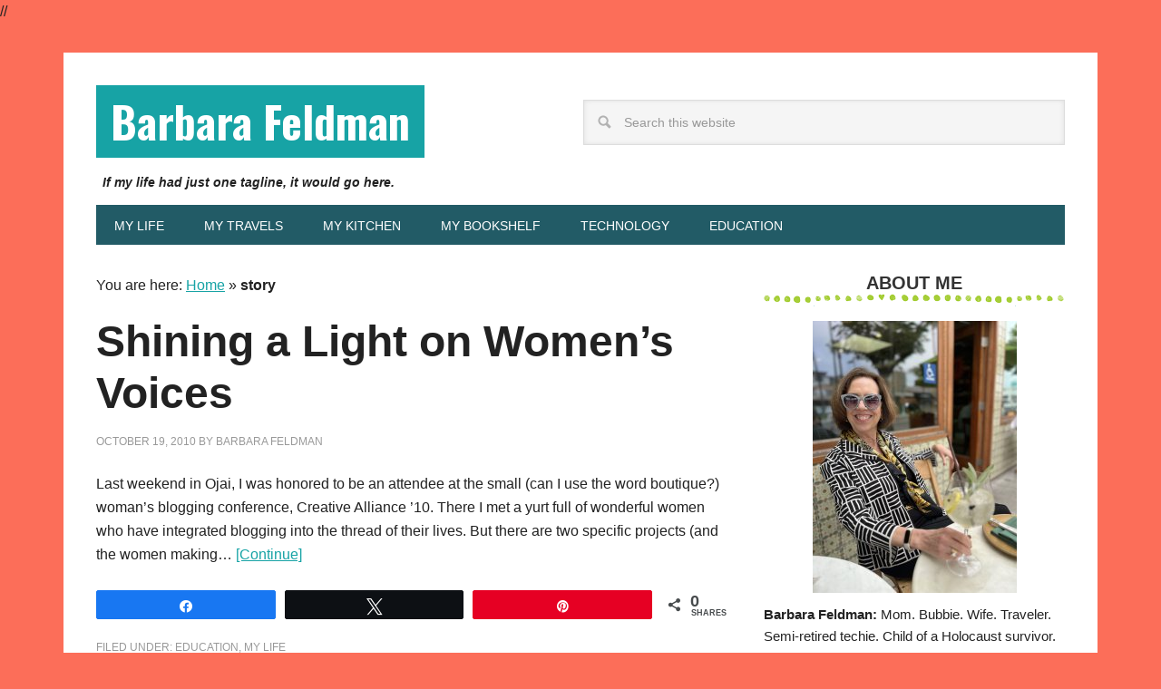

--- FILE ---
content_type: text/html; charset=UTF-8
request_url: https://www.barbarafeldman.com/tag/story/
body_size: 54536
content:
<!DOCTYPE html>
<html lang="en-US">
<head >
<meta charset="UTF-8" />
<meta name="viewport" content="width=device-width, initial-scale=1" />
<meta name='robots' content='noindex, follow' />

<!-- Social Warfare v4.5.6 https://warfareplugins.com - BEGINNING OF OUTPUT -->
<style>
	@font-face {
		font-family: "sw-icon-font";
		src:url("https://cdn.barbarafeldman.com/blog/wp-content/plugins/social-warfare/assets/fonts/sw-icon-font.eot?ver=4.5.6");
		src:url("https://cdn.barbarafeldman.com/blog/wp-content/plugins/social-warfare/assets/fonts/sw-icon-font.eot?ver=4.5.6#iefix") format("embedded-opentype"),
		url("https://cdn.barbarafeldman.com/blog/wp-content/plugins/social-warfare/assets/fonts/sw-icon-font.woff?ver=4.5.6") format("woff"),
		url("https://cdn.barbarafeldman.com/blog/wp-content/plugins/social-warfare/assets/fonts/sw-icon-font.ttf?ver=4.5.6") format("truetype"),
		url("https://cdn.barbarafeldman.com/blog/wp-content/plugins/social-warfare/assets/fonts/sw-icon-font.svg?ver=4.5.6#1445203416") format("svg");
		font-weight: normal;
		font-style: normal;
		font-display:block;
	}
</style>
<!-- Social Warfare v4.5.6 https://warfareplugins.com - END OF OUTPUT -->


	<!-- This site is optimized with the Yoast SEO plugin v26.6 - https://yoast.com/wordpress/plugins/seo/ -->
	<title>story Archives &#187; Barbara Feldman</title>
<link data-rocket-preload as="style" href="https://fonts.googleapis.com/css?family=Oswald%3A700&#038;display=swap" rel="preload">
<link href="https://fonts.googleapis.com/css?family=Oswald%3A700&#038;display=swap" media="print" onload="this.media=&#039;all&#039;" rel="stylesheet">
<noscript><link rel="stylesheet" href="https://fonts.googleapis.com/css?family=Oswald%3A700&#038;display=swap"></noscript>
<style id="rocket-critical-css">article,aside,header,main,nav,section{display:block}html{font-family:sans-serif;-ms-text-size-adjust:100%;-webkit-text-size-adjust:100%}body{margin:0}b,strong{font-weight:bold}img{border:0}input{font-family:inherit;font-size:100%;margin:0}input{line-height:normal}input[type="submit"]{-webkit-appearance:button}input[type="search"]{-webkit-appearance:textfield;-moz-box-sizing:content-box;-webkit-box-sizing:content-box;box-sizing:content-box}input[type="search"]::-webkit-search-cancel-button,input[type="search"]::-webkit-search-decoration{-webkit-appearance:none}input::-moz-focus-inner{border:0;padding:0}*,input[type="search"]{-webkit-box-sizing:border-box;-moz-box-sizing:border-box;box-sizing:border-box}.entry-content:before,.entry:before,.nav-primary:before,.site-container:before,.site-header:before,.site-inner:before,.widget:before,.wrap:before{content:" ";display:table}.entry-content:after,.entry:after,.nav-primary:after,.site-container:after,.site-header:after,.site-inner:after,.widget:after,.wrap:after{clear:both;content:" ";display:table}body{background-color:#fff;color:#222;font-family:'Helvetica Neue',Helvetica,Arial,sans-serif;font-size:16px;font-weight:300;line-height:1.625}a{color:#f96e5b}p{margin:0 0 16px;padding:0}ul{margin:0;padding:0}h2,h4{color:#333;font-weight:400;line-height:1.2;margin:0 0 16px;padding:0}h2{font-size:24px}h4{font-size:20px}iframe,img{max-width:100%}img{height:auto}input{background-color:#f5f5f5;border:1px solid #ddd;box-shadow:0 0 5px #ddd inset;color:#999;font-family:'Helvetica Neue',Helvetica,Arial,sans-serif;font-size:14px;padding:16px;width:100%}::-moz-placeholder{color:#999;opacity:1}::-webkit-input-placeholder{color:#999}input[type="submit"]{background-color:#225B66;border:none;box-shadow:none;color:#fff;padding:16px 24px;text-decoration:none;text-transform:uppercase;width:auto;margin-bottom:2em}input[type="search"]::-webkit-search-cancel-button,input[type="search"]::-webkit-search-results-button{display:none}.site-container{background-color:#fff;margin:32px auto;max-width:1140px;overflow:hidden;padding:36px}.site-inner{clear:both;padding-top:32px}.wrap{margin:0 auto;max-width:1140px}.content{float:right;width:700px}.content-sidebar .content{float:left}.sidebar-primary{float:right;width:332px}.search-form{overflow:hidden;width:100%}.search-form input[type="search"]{background:#f5f5f5 url(https://www.barbarafeldman.com/blog/wp-content/themes/metro-pro/images/search.png) no-repeat 15px 16px;background-size:15px 15px;padding:16px 16px 16px 44px}.search-form input[type="submit"]{border:0;clip:rect(0,0,0,0);height:1px;margin:-1px;padding:0;position:absolute;width:1px}.aligncenter{display:block;margin:0 auto 12px}.breadcrumb{margin-bottom:20px}.entry-title{font-size:48px;font-weight:700}.entry-title a{color:#333;text-decoration:none}.widget-title{background:url(/blog/wp-content/uploads/2014/09/green-dots2.png) bottom repeat-x;font-size:20px;font-weight:bold;line-height:1;margin-bottom:16px;padding-bottom:16px;text-align:center;text-transform:uppercase}.widget-title:before{margin-right:10px}.widget-title:after{margin-left:10px}.site-header{background-color:#fff;padding:0;overflow:hidden}.title-area{float:left;padding:0;width:400px}.site-title{font-family:'Oswald',non-serif;font-size:48px;line-height:1;margin:0 0 16px;text-transform:none}.site-title a{background-color:#f96e5b;color:#fff;display:inline-block;padding:16px;text-decoration:none}.site-description{display:block;height:2em;margin:0 0 .5em .5em;font-weight:bold;font-size:90%;font-style:oblique}.site-header .widget-area{float:right;width:664px}.site-header .search-form{float:right;margin-top:16px;width:80%}.genesis-nav-menu{clear:both;color:#225B66;font-size:14px;line-height:1;margin:0;padding:0;width:100%}.genesis-nav-menu .menu-item{border:none;display:inline-block;margin:0;padding:0;text-align:left}.genesis-nav-menu a{color:#225B66;display:block;padding:16px 20px 14px;position:relative;text-decoration:none}.nav-primary{background-color:#225B66}.nav-primary a{text-transform:uppercase}.entry{background:url(/blog/wp-content/uploads/2014/09/green-dots2.png) bottom repeat-x;margin-bottom:48px;padding-bottom:32px}.entry-content a{color:#f96e5b}.entry-content p{margin-bottom:26px}.entry-meta{color:#999;font-size:12px;text-transform:uppercase}.entry-meta a{color:#999;text-decoration:none}.entry-header .entry-meta{margin-bottom:24px}.widget{margin-bottom:32px;word-wrap:break-word}.widget p:last-child{margin-bottom:0}.sidebar{display:inline;font-size:15px}.sidebar p:last-child{margin:0}.metro-pro-red a{color:#17A3A5}.metro-pro-red .entry-title a{color:#222}.metro-pro-red .entry-meta a{color:#999}.metro-pro-red .genesis-nav-menu a,.metro-pro-red .site-title a{color:#fff}.metro-pro-red h2 a,.metro-pro-red h2 a:visited{color:#333}.metro-pro-red .site-title a{background-color:#17a3a5}@media only screen and (-webkit-min-device-pixel-ratio:1.5),only screen and (-moz-min-device-pixel-ratio:1.5),only screen and (-o-min-device-pixel-ratio:3/2),only screen and (min-device-pixel-ratio:1.5){.search-form input[type="search"]{background-image:url(https://www.barbarafeldman.com/blog/wp-content/themes/metro-pro/images/search@2x.png)}}.swp_pop_thumb{-webkit-border-radius:3px;border-radius:3px;float:left;height:100px;margin:5px 25px 5px 0;width:100px}.swp_popular_post{clear:both}.swp_clearfix:after{clear:both;content:" ";display:block;height:0;visibility:hidden}.swp_popular_post a.swp_popularity{border:none;display:block;line-height:1.5;margin:20px 0}.swp_widget_box{-webkit-border-radius:3px;border-radius:3px}</style>
	<meta property="og:locale" content="en_US" />
	<meta property="og:type" content="article" />
	<meta property="og:title" content="story Archives &#187; Barbara Feldman" />
	<meta property="og:url" content="https://www.barbarafeldman.com/tag/story/" />
	<meta property="og:site_name" content="Barbara Feldman" />
	<meta name="twitter:card" content="summary_large_image" />
	<meta name="twitter:site" content="@barbarafeldman" />
	<script type="application/ld+json" class="yoast-schema-graph">{"@context":"https://schema.org","@graph":[{"@type":"CollectionPage","@id":"https://www.barbarafeldman.com/tag/story/","url":"https://www.barbarafeldman.com/tag/story/","name":"story Archives &#187; Barbara Feldman","isPartOf":{"@id":"https://www.barbarafeldman.com/#website"},"breadcrumb":{"@id":"https://www.barbarafeldman.com/tag/story/#breadcrumb"},"inLanguage":"en-US"},{"@type":"BreadcrumbList","@id":"https://www.barbarafeldman.com/tag/story/#breadcrumb","itemListElement":[{"@type":"ListItem","position":1,"name":"Home","item":"https://www.barbarafeldman.com/"},{"@type":"ListItem","position":2,"name":"story"}]},{"@type":"WebSite","@id":"https://www.barbarafeldman.com/#website","url":"https://www.barbarafeldman.com/","name":"Barbara Feldman","description":"If my life had just one tagline, it would go here.","publisher":{"@id":"https://www.barbarafeldman.com/#/schema/person/bb0516a92923d1f3a2c994e5311dd871"},"potentialAction":[{"@type":"SearchAction","target":{"@type":"EntryPoint","urlTemplate":"https://www.barbarafeldman.com/?s={search_term_string}"},"query-input":{"@type":"PropertyValueSpecification","valueRequired":true,"valueName":"search_term_string"}}],"inLanguage":"en-US"},{"@type":["Person","Organization"],"@id":"https://www.barbarafeldman.com/#/schema/person/bb0516a92923d1f3a2c994e5311dd871","name":"Barbara Feldman","image":{"@type":"ImageObject","inLanguage":"en-US","@id":"https://www.barbarafeldman.com/#/schema/person/image/","url":"https://www.barbarafeldman.com/blog/wp-content/uploads/2018/07/barbara-in-the-valle.jpg","contentUrl":"https://www.barbarafeldman.com/blog/wp-content/uploads/2018/07/barbara-in-the-valle.jpg","width":1770,"height":996,"caption":"Barbara Feldman"},"logo":{"@id":"https://www.barbarafeldman.com/#/schema/person/image/"},"description":"Barbara Feldman is a syndicated newspaper columnist, online publisher, mommy blogger, mother and wife. She has been making a living online since 1996, and publishes more than 55 sites for families and classrooms. Learn more here.","sameAs":["http://www.surfnetkids.com"]}]}</script>
	<!-- / Yoast SEO plugin. -->


<link rel='dns-prefetch' href='//fonts.googleapis.com' />
<link rel='dns-prefetch' href='//use.fontawesome.com' />
<link rel='dns-prefetch' href='//cdn.barbarafeldman.com' />
<link href='https://fonts.gstatic.com' crossorigin rel='preconnect' />
<link href='https://cdn.barbarafeldman.com' rel='preconnect' />
<link rel="alternate" type="application/rss+xml" title="Barbara Feldman &raquo; Feed" href="https://www.barbarafeldman.com/feed/" />
<link rel="alternate" type="application/rss+xml" title="Barbara Feldman &raquo; Comments Feed" href="https://www.barbarafeldman.com/comments/feed/" />
<link rel="alternate" type="application/rss+xml" title="Barbara Feldman &raquo; story Tag Feed" href="https://www.barbarafeldman.com/tag/story/feed/" />
<style id='wp-img-auto-sizes-contain-inline-css' type='text/css'>
img:is([sizes=auto i],[sizes^="auto," i]){contain-intrinsic-size:3000px 1500px}
/*# sourceURL=wp-img-auto-sizes-contain-inline-css */
</style>
<link data-minify="1" rel='preload'  href='https://cdn.barbarafeldman.com/blog/wp-content/cache/min/1/blog/wp-content/plugins/social-warfare/assets/js/post-editor/dist/blocks.style.build.css?ver=1726676004' data-rocket-async="style" as="style" onload="this.onload=null;this.rel='stylesheet'" onerror="this.removeAttribute('data-rocket-async')"  type='text/css' media='all' />
<link data-minify="1" rel='preload'  href='https://cdn.barbarafeldman.com/blog/wp-content/cache/min/1/blog/wp-content/themes/metro-pro/style.css?ver=1726676004' data-rocket-async="style" as="style" onload="this.onload=null;this.rel='stylesheet'" onerror="this.removeAttribute('data-rocket-async')"  type='text/css' media='all' />
<style id='wp-emoji-styles-inline-css' type='text/css'>

	img.wp-smiley, img.emoji {
		display: inline !important;
		border: none !important;
		box-shadow: none !important;
		height: 1em !important;
		width: 1em !important;
		margin: 0 0.07em !important;
		vertical-align: -0.1em !important;
		background: none !important;
		padding: 0 !important;
	}
/*# sourceURL=wp-emoji-styles-inline-css */
</style>
<style id='classic-theme-styles-inline-css' type='text/css'>
/*! This file is auto-generated */
.wp-block-button__link{color:#fff;background-color:#32373c;border-radius:9999px;box-shadow:none;text-decoration:none;padding:calc(.667em + 2px) calc(1.333em + 2px);font-size:1.125em}.wp-block-file__button{background:#32373c;color:#fff;text-decoration:none}
/*# sourceURL=/wp-includes/css/classic-themes.min.css */
</style>
<style id='font-awesome-svg-styles-default-inline-css' type='text/css'>
.svg-inline--fa {
  display: inline-block;
  height: 1em;
  overflow: visible;
  vertical-align: -.125em;
}
/*# sourceURL=font-awesome-svg-styles-default-inline-css */
</style>
<link data-minify="1" rel='preload'  href='https://cdn.barbarafeldman.com/blog/wp-content/cache/min/1/blog/wp-content/uploads/font-awesome/v6.5.1/css/svg-with-js.css?ver=1743530639' data-rocket-async="style" as="style" onload="this.onload=null;this.rel='stylesheet'" onerror="this.removeAttribute('data-rocket-async')"  type='text/css' media='all' />
<style id='font-awesome-svg-styles-inline-css' type='text/css'>
   .wp-block-font-awesome-icon svg::before,
   .wp-rich-text-font-awesome-icon svg::before {content: unset;}
/*# sourceURL=font-awesome-svg-styles-inline-css */
</style>
<link rel='preload'  href='https://cdn.barbarafeldman.com/blog/wp-content/plugins/social-warfare/assets/css/style.min.css?ver=4.5.6' data-rocket-async="style" as="style" onload="this.onload=null;this.rel='stylesheet'" onerror="this.removeAttribute('data-rocket-async')"  type='text/css' media='all' />

<link data-minify="1" rel='preload'  href='https://cdn.barbarafeldman.com/blog/wp-content/cache/min/1/blog/wp-includes/css/dashicons.min.css?ver=1726676004' data-rocket-async="style" as="style" onload="this.onload=null;this.rel='stylesheet'" onerror="this.removeAttribute('data-rocket-async')"  type='text/css' media='all' />
<link data-minify="1" rel='preload'  href='https://cdn.barbarafeldman.com/blog/wp-content/cache/min/1/releases/v6.5.1/css/all.css?ver=1726676004' data-rocket-async="style" as="style" onload="this.onload=null;this.rel='stylesheet'" onerror="this.removeAttribute('data-rocket-async')"  type='text/css' media='all' crossorigin="anonymous" />
<link data-minify="1" rel='preload'  href='https://cdn.barbarafeldman.com/blog/wp-content/cache/min/1/releases/v6.5.1/css/v4-shims.css?ver=1726676004' data-rocket-async="style" as="style" onload="this.onload=null;this.rel='stylesheet'" onerror="this.removeAttribute('data-rocket-async')"  type='text/css' media='all' crossorigin="anonymous" />
<script type="text/javascript" src="https://cdn.barbarafeldman.com/blog/wp-includes/js/jquery/jquery.min.js?ver=3.7.1" id="jquery-core-js"></script>

<link rel="https://api.w.org/" href="https://www.barbarafeldman.com/wp-json/" /><link rel="alternate" title="JSON" type="application/json" href="https://www.barbarafeldman.com/wp-json/wp/v2/tags/208" /><link rel="EditURI" type="application/rsd+xml" title="RSD" href="https://www.barbarafeldman.com/blog/xmlrpc.php?rsd" />
<meta name="generator" content="WordPress 6.9" />
//<!-- Global site tag (gtag.js) - Google Analytics -->
<script async src="https://www.googletagmanager.com/gtag/js?id=UA-238957-21"></script>
<script>
  window.dataLayer = window.dataLayer || [];
  function gtag(){dataLayer.push(arguments);}
  gtag('js', new Date());
  gtag('config', 'UA-238957-21');
</script>

<script async src="http://pagead2.googlesyndication.com/pagead/js/adsbygoogle.js"></script>
<script>
(adsbygoogle = window.adsbygoogle || []).push({
google_ad_client: "ca-pub-5706659305748000",enable_page_level_ads: true , tag_partner: "genesis"});
</script>
<script src="https://kit.fontawesome.com/4a197bfd5d.js" crossorigin="anonymous" data-rocket-defer defer></script><style>body { background-color: #fc6e59; }</style>
<link rel="icon" href="https://cdn.barbarafeldman.com/blog/wp-content/uploads/2024/03/cropped-barbara-feldman-scaled-1-32x32.jpeg" sizes="32x32" />
<link rel="icon" href="https://cdn.barbarafeldman.com/blog/wp-content/uploads/2024/03/cropped-barbara-feldman-scaled-1-192x192.jpeg" sizes="192x192" />
<link rel="apple-touch-icon" href="https://cdn.barbarafeldman.com/blog/wp-content/uploads/2024/03/cropped-barbara-feldman-scaled-1-180x180.jpeg" />
<meta name="msapplication-TileImage" content="https://cdn.barbarafeldman.com/blog/wp-content/uploads/2024/03/cropped-barbara-feldman-scaled-1-270x270.jpeg" />
		<style type="text/css" id="wp-custom-css">
			.swp_social_panel a { color: #fff !important; }
.connectbarbaraicons a {font-size:4em};
		</style>
		<noscript><style id="rocket-lazyload-nojs-css">.rll-youtube-player, [data-lazy-src]{display:none !important;}</style></noscript><script>
/*! loadCSS rel=preload polyfill. [c]2017 Filament Group, Inc. MIT License */
(function(w){"use strict";if(!w.loadCSS){w.loadCSS=function(){}}
var rp=loadCSS.relpreload={};rp.support=(function(){var ret;try{ret=w.document.createElement("link").relList.supports("preload")}catch(e){ret=!1}
return function(){return ret}})();rp.bindMediaToggle=function(link){var finalMedia=link.media||"all";function enableStylesheet(){link.media=finalMedia}
if(link.addEventListener){link.addEventListener("load",enableStylesheet)}else if(link.attachEvent){link.attachEvent("onload",enableStylesheet)}
setTimeout(function(){link.rel="stylesheet";link.media="only x"});setTimeout(enableStylesheet,3000)};rp.poly=function(){if(rp.support()){return}
var links=w.document.getElementsByTagName("link");for(var i=0;i<links.length;i++){var link=links[i];if(link.rel==="preload"&&link.getAttribute("as")==="style"&&!link.getAttribute("data-loadcss")){link.setAttribute("data-loadcss",!0);rp.bindMediaToggle(link)}}};if(!rp.support()){rp.poly();var run=w.setInterval(rp.poly,500);if(w.addEventListener){w.addEventListener("load",function(){rp.poly();w.clearInterval(run)})}else if(w.attachEvent){w.attachEvent("onload",function(){rp.poly();w.clearInterval(run)})}}
if(typeof exports!=="undefined"){exports.loadCSS=loadCSS}
else{w.loadCSS=loadCSS}}(typeof global!=="undefined"?global:this))
</script><style id='global-styles-inline-css' type='text/css'>
:root{--wp--preset--aspect-ratio--square: 1;--wp--preset--aspect-ratio--4-3: 4/3;--wp--preset--aspect-ratio--3-4: 3/4;--wp--preset--aspect-ratio--3-2: 3/2;--wp--preset--aspect-ratio--2-3: 2/3;--wp--preset--aspect-ratio--16-9: 16/9;--wp--preset--aspect-ratio--9-16: 9/16;--wp--preset--color--black: #000000;--wp--preset--color--cyan-bluish-gray: #abb8c3;--wp--preset--color--white: #ffffff;--wp--preset--color--pale-pink: #f78da7;--wp--preset--color--vivid-red: #cf2e2e;--wp--preset--color--luminous-vivid-orange: #ff6900;--wp--preset--color--luminous-vivid-amber: #fcb900;--wp--preset--color--light-green-cyan: #7bdcb5;--wp--preset--color--vivid-green-cyan: #00d084;--wp--preset--color--pale-cyan-blue: #8ed1fc;--wp--preset--color--vivid-cyan-blue: #0693e3;--wp--preset--color--vivid-purple: #9b51e0;--wp--preset--gradient--vivid-cyan-blue-to-vivid-purple: linear-gradient(135deg,rgb(6,147,227) 0%,rgb(155,81,224) 100%);--wp--preset--gradient--light-green-cyan-to-vivid-green-cyan: linear-gradient(135deg,rgb(122,220,180) 0%,rgb(0,208,130) 100%);--wp--preset--gradient--luminous-vivid-amber-to-luminous-vivid-orange: linear-gradient(135deg,rgb(252,185,0) 0%,rgb(255,105,0) 100%);--wp--preset--gradient--luminous-vivid-orange-to-vivid-red: linear-gradient(135deg,rgb(255,105,0) 0%,rgb(207,46,46) 100%);--wp--preset--gradient--very-light-gray-to-cyan-bluish-gray: linear-gradient(135deg,rgb(238,238,238) 0%,rgb(169,184,195) 100%);--wp--preset--gradient--cool-to-warm-spectrum: linear-gradient(135deg,rgb(74,234,220) 0%,rgb(151,120,209) 20%,rgb(207,42,186) 40%,rgb(238,44,130) 60%,rgb(251,105,98) 80%,rgb(254,248,76) 100%);--wp--preset--gradient--blush-light-purple: linear-gradient(135deg,rgb(255,206,236) 0%,rgb(152,150,240) 100%);--wp--preset--gradient--blush-bordeaux: linear-gradient(135deg,rgb(254,205,165) 0%,rgb(254,45,45) 50%,rgb(107,0,62) 100%);--wp--preset--gradient--luminous-dusk: linear-gradient(135deg,rgb(255,203,112) 0%,rgb(199,81,192) 50%,rgb(65,88,208) 100%);--wp--preset--gradient--pale-ocean: linear-gradient(135deg,rgb(255,245,203) 0%,rgb(182,227,212) 50%,rgb(51,167,181) 100%);--wp--preset--gradient--electric-grass: linear-gradient(135deg,rgb(202,248,128) 0%,rgb(113,206,126) 100%);--wp--preset--gradient--midnight: linear-gradient(135deg,rgb(2,3,129) 0%,rgb(40,116,252) 100%);--wp--preset--font-size--small: 13px;--wp--preset--font-size--medium: 20px;--wp--preset--font-size--large: 36px;--wp--preset--font-size--x-large: 42px;--wp--preset--spacing--20: 0.44rem;--wp--preset--spacing--30: 0.67rem;--wp--preset--spacing--40: 1rem;--wp--preset--spacing--50: 1.5rem;--wp--preset--spacing--60: 2.25rem;--wp--preset--spacing--70: 3.38rem;--wp--preset--spacing--80: 5.06rem;--wp--preset--shadow--natural: 6px 6px 9px rgba(0, 0, 0, 0.2);--wp--preset--shadow--deep: 12px 12px 50px rgba(0, 0, 0, 0.4);--wp--preset--shadow--sharp: 6px 6px 0px rgba(0, 0, 0, 0.2);--wp--preset--shadow--outlined: 6px 6px 0px -3px rgb(255, 255, 255), 6px 6px rgb(0, 0, 0);--wp--preset--shadow--crisp: 6px 6px 0px rgb(0, 0, 0);}:where(.is-layout-flex){gap: 0.5em;}:where(.is-layout-grid){gap: 0.5em;}body .is-layout-flex{display: flex;}.is-layout-flex{flex-wrap: wrap;align-items: center;}.is-layout-flex > :is(*, div){margin: 0;}body .is-layout-grid{display: grid;}.is-layout-grid > :is(*, div){margin: 0;}:where(.wp-block-columns.is-layout-flex){gap: 2em;}:where(.wp-block-columns.is-layout-grid){gap: 2em;}:where(.wp-block-post-template.is-layout-flex){gap: 1.25em;}:where(.wp-block-post-template.is-layout-grid){gap: 1.25em;}.has-black-color{color: var(--wp--preset--color--black) !important;}.has-cyan-bluish-gray-color{color: var(--wp--preset--color--cyan-bluish-gray) !important;}.has-white-color{color: var(--wp--preset--color--white) !important;}.has-pale-pink-color{color: var(--wp--preset--color--pale-pink) !important;}.has-vivid-red-color{color: var(--wp--preset--color--vivid-red) !important;}.has-luminous-vivid-orange-color{color: var(--wp--preset--color--luminous-vivid-orange) !important;}.has-luminous-vivid-amber-color{color: var(--wp--preset--color--luminous-vivid-amber) !important;}.has-light-green-cyan-color{color: var(--wp--preset--color--light-green-cyan) !important;}.has-vivid-green-cyan-color{color: var(--wp--preset--color--vivid-green-cyan) !important;}.has-pale-cyan-blue-color{color: var(--wp--preset--color--pale-cyan-blue) !important;}.has-vivid-cyan-blue-color{color: var(--wp--preset--color--vivid-cyan-blue) !important;}.has-vivid-purple-color{color: var(--wp--preset--color--vivid-purple) !important;}.has-black-background-color{background-color: var(--wp--preset--color--black) !important;}.has-cyan-bluish-gray-background-color{background-color: var(--wp--preset--color--cyan-bluish-gray) !important;}.has-white-background-color{background-color: var(--wp--preset--color--white) !important;}.has-pale-pink-background-color{background-color: var(--wp--preset--color--pale-pink) !important;}.has-vivid-red-background-color{background-color: var(--wp--preset--color--vivid-red) !important;}.has-luminous-vivid-orange-background-color{background-color: var(--wp--preset--color--luminous-vivid-orange) !important;}.has-luminous-vivid-amber-background-color{background-color: var(--wp--preset--color--luminous-vivid-amber) !important;}.has-light-green-cyan-background-color{background-color: var(--wp--preset--color--light-green-cyan) !important;}.has-vivid-green-cyan-background-color{background-color: var(--wp--preset--color--vivid-green-cyan) !important;}.has-pale-cyan-blue-background-color{background-color: var(--wp--preset--color--pale-cyan-blue) !important;}.has-vivid-cyan-blue-background-color{background-color: var(--wp--preset--color--vivid-cyan-blue) !important;}.has-vivid-purple-background-color{background-color: var(--wp--preset--color--vivid-purple) !important;}.has-black-border-color{border-color: var(--wp--preset--color--black) !important;}.has-cyan-bluish-gray-border-color{border-color: var(--wp--preset--color--cyan-bluish-gray) !important;}.has-white-border-color{border-color: var(--wp--preset--color--white) !important;}.has-pale-pink-border-color{border-color: var(--wp--preset--color--pale-pink) !important;}.has-vivid-red-border-color{border-color: var(--wp--preset--color--vivid-red) !important;}.has-luminous-vivid-orange-border-color{border-color: var(--wp--preset--color--luminous-vivid-orange) !important;}.has-luminous-vivid-amber-border-color{border-color: var(--wp--preset--color--luminous-vivid-amber) !important;}.has-light-green-cyan-border-color{border-color: var(--wp--preset--color--light-green-cyan) !important;}.has-vivid-green-cyan-border-color{border-color: var(--wp--preset--color--vivid-green-cyan) !important;}.has-pale-cyan-blue-border-color{border-color: var(--wp--preset--color--pale-cyan-blue) !important;}.has-vivid-cyan-blue-border-color{border-color: var(--wp--preset--color--vivid-cyan-blue) !important;}.has-vivid-purple-border-color{border-color: var(--wp--preset--color--vivid-purple) !important;}.has-vivid-cyan-blue-to-vivid-purple-gradient-background{background: var(--wp--preset--gradient--vivid-cyan-blue-to-vivid-purple) !important;}.has-light-green-cyan-to-vivid-green-cyan-gradient-background{background: var(--wp--preset--gradient--light-green-cyan-to-vivid-green-cyan) !important;}.has-luminous-vivid-amber-to-luminous-vivid-orange-gradient-background{background: var(--wp--preset--gradient--luminous-vivid-amber-to-luminous-vivid-orange) !important;}.has-luminous-vivid-orange-to-vivid-red-gradient-background{background: var(--wp--preset--gradient--luminous-vivid-orange-to-vivid-red) !important;}.has-very-light-gray-to-cyan-bluish-gray-gradient-background{background: var(--wp--preset--gradient--very-light-gray-to-cyan-bluish-gray) !important;}.has-cool-to-warm-spectrum-gradient-background{background: var(--wp--preset--gradient--cool-to-warm-spectrum) !important;}.has-blush-light-purple-gradient-background{background: var(--wp--preset--gradient--blush-light-purple) !important;}.has-blush-bordeaux-gradient-background{background: var(--wp--preset--gradient--blush-bordeaux) !important;}.has-luminous-dusk-gradient-background{background: var(--wp--preset--gradient--luminous-dusk) !important;}.has-pale-ocean-gradient-background{background: var(--wp--preset--gradient--pale-ocean) !important;}.has-electric-grass-gradient-background{background: var(--wp--preset--gradient--electric-grass) !important;}.has-midnight-gradient-background{background: var(--wp--preset--gradient--midnight) !important;}.has-small-font-size{font-size: var(--wp--preset--font-size--small) !important;}.has-medium-font-size{font-size: var(--wp--preset--font-size--medium) !important;}.has-large-font-size{font-size: var(--wp--preset--font-size--large) !important;}.has-x-large-font-size{font-size: var(--wp--preset--font-size--x-large) !important;}
/*# sourceURL=global-styles-inline-css */
</style>
<meta name="generator" content="WP Rocket 3.20.1.2" data-wpr-features="wpr_defer_js wpr_minify_concatenate_js wpr_async_css wpr_lazyload_images wpr_lazyload_iframes wpr_minify_css wpr_cdn wpr_desktop" /></head>
<body class="archive tag tag-story tag-208 custom-background wp-theme-genesis wp-child-theme-metro-pro content-sidebar genesis-breadcrumbs-visible genesis-footer-widgets-visible metro-pro-red"><div data-rocket-location-hash="0618d851ce5ae792f527e16bbc8f30f9" class="site-container"><header data-rocket-location-hash="53cc1e79b2ed34c24395bdfd383e56ba" class="site-header"><div data-rocket-location-hash="53ba7d88c4009f539a4f0b32d3e151af" class="wrap"><div class="title-area"><p class="site-title"><a href="https://www.barbarafeldman.com/">Barbara Feldman</a></p><p class="site-description">If my life had just one tagline, it would go here.</p></div><div class="widget-area header-widget-area"><section id="search-3" class="widget widget_search"><div class="widget-wrap"><form class="search-form" method="get" action="https://www.barbarafeldman.com/" role="search"><input class="search-form-input" type="search" name="s" id="searchform-1" placeholder="Search this website"><input class="search-form-submit" type="submit" value="Search"><meta content="https://www.barbarafeldman.com/?s={s}"></form></div></section>
</div></div></header><nav class="nav-primary" aria-label="Main"><div data-rocket-location-hash="8d8cfd7454b3b165d94b234e6ffe9397" class="wrap"><ul id="menu-main-menu" class="menu genesis-nav-menu menu-primary"><li id="menu-item-1330" class="menu-item menu-item-type-taxonomy menu-item-object-category menu-item-1330"><a href="https://www.barbarafeldman.com/my-life/"><span >My Life</span></a></li>
<li id="menu-item-1333" class="menu-item menu-item-type-taxonomy menu-item-object-category menu-item-1333"><a href="https://www.barbarafeldman.com/travel/"><span >My Travels</span></a></li>
<li id="menu-item-5306" class="menu-item menu-item-type-taxonomy menu-item-object-category menu-item-5306"><a href="https://www.barbarafeldman.com/my-kitchen/"><span >My Kitchen</span></a></li>
<li id="menu-item-7813" class="menu-item menu-item-type-taxonomy menu-item-object-category menu-item-7813"><a href="https://www.barbarafeldman.com/my-bookshelf/"><span >My Bookshelf</span></a></li>
<li id="menu-item-1332" class="menu-item menu-item-type-taxonomy menu-item-object-category menu-item-1332"><a href="https://www.barbarafeldman.com/technology/"><span >Technology</span></a></li>
<li id="menu-item-1329" class="menu-item menu-item-type-taxonomy menu-item-object-category menu-item-1329"><a href="https://www.barbarafeldman.com/education/"><span >Education</span></a></li>
</ul></div></nav><div data-rocket-location-hash="75a6a47cfbc30d1dbe50aa488753efe2" class="site-inner"><div data-rocket-location-hash="5ed5dfd816c80b8b4bc68e22888797bb" class="content-sidebar-wrap"><main class="content"><div class="breadcrumb">	You are here:
<span><span><a href="https://www.barbarafeldman.com/">Home</a></span> » <span class="breadcrumb_last" aria-current="page"><strong>story</strong></span></span></div><article class="post-4239 post type-post status-publish format-standard category-education category-my-life tag-attendee tag-blogging-1 tag-creative-alliance tag-effect tag-gulfport-ms tag-imig tag-magazine tag-media tag-story tag-woman tag-women tag-wonderful-women entry" aria-label="Shining a Light on Women&#8217;s Voices"><header class="entry-header"><h2 class="entry-title"><a class="entry-title-link" rel="bookmark" href="https://www.barbarafeldman.com/womens-voices/">Shining a Light on Women&#8217;s Voices</a></h2>
<p class="entry-meta"><time class="entry-time">October 19, 2010</time> by <span class="entry-author"><a href="http://www.barbarafeldman.com/about/" class="entry-author-link" rel="author"><span class="entry-author-name">Barbara Feldman</span></a></span>  </p></header><div class="entry-content"><p>Last weekend in Ojai, I was honored to be an attendee at the small (can I use the word boutique?) woman&#8217;s blogging conference, Creative Alliance &#8217;10. There I met a yurt full of wonderful women who have integrated blogging into the thread of their lives. But there are two specific projects (and the women making&#8230; <a class="more-link" href="https://www.barbarafeldman.com/womens-voices/">[Continue]</a></p>
<div class="swp_social_panel swp_horizontal_panel swp_flat_fresh  swp_default_full_color swp_other_full_color swp_individual_full_color scale-100 scale-full_width" data-min-width="1100" data-float-color="#ffffff" data-float="none" data-float-mobile="none" data-transition="slide" data-post-id="4239" ><div class="nc_tweetContainer swp_share_button swp_facebook" data-network="facebook"><a class="nc_tweet swp_share_link" rel="nofollow noreferrer noopener" target="_blank" href="https://www.facebook.com/share.php?u=https%3A%2F%2Fwww.barbarafeldman.com%2Fwomens-voices%2F" data-link="https://www.facebook.com/share.php?u=https%3A%2F%2Fwww.barbarafeldman.com%2Fwomens-voices%2F"><span class="swp_count swp_hide"><span class="iconFiller"><span class="spaceManWilly"><i class="sw swp_facebook_icon"></i><span class="swp_share">Share</span></span></span></span></a></div><div class="nc_tweetContainer swp_share_button swp_twitter" data-network="twitter"><a class="nc_tweet swp_share_link" rel="nofollow noreferrer noopener" target="_blank" href="https://twitter.com/intent/tweet?text=Shining+a+Light+on+Women%27s+Voices&url=https%3A%2F%2Fwww.barbarafeldman.com%2Fwomens-voices%2F&via=barbarafeldman" data-link="https://twitter.com/intent/tweet?text=Shining+a+Light+on+Women%27s+Voices&url=https%3A%2F%2Fwww.barbarafeldman.com%2Fwomens-voices%2F&via=barbarafeldman"><span class="swp_count swp_hide"><span class="iconFiller"><span class="spaceManWilly"><i class="sw swp_twitter_icon"></i><span class="swp_share">Tweet</span></span></span></span></a></div><div class="nc_tweetContainer swp_share_button swp_pinterest" data-network="pinterest"><a rel="nofollow noreferrer noopener" class="nc_tweet swp_share_link noPop" href="https://pinterest.com/pin/create/button/?url=https%3A%2F%2Fwww.barbarafeldman.com%2Fwomens-voices%2F" onClick="event.preventDefault(); 
							var e=document.createElement('script');
							e.setAttribute('type','text/javascript');
							e.setAttribute('charset','UTF-8');
							e.setAttribute('src','//assets.pinterest.com/js/pinmarklet.js?r='+Math.random()*99999999);
							document.body.appendChild(e);
						" ><span class="swp_count swp_hide"><span class="iconFiller"><span class="spaceManWilly"><i class="sw swp_pinterest_icon"></i><span class="swp_share">Pin</span></span></span></span></a></div><div class="nc_tweetContainer swp_share_button total_shares total_sharesalt" ><span class="swp_count ">0 <span class="swp_label">Shares</span></span></div></div></div><footer class="entry-footer"><p class="entry-meta"><span class="entry-categories">Filed Under: <a href="https://www.barbarafeldman.com/education/" rel="category tag">Education</a>, <a href="https://www.barbarafeldman.com/my-life/" rel="category tag">My Life</a></span> <span class="entry-tags">Tagged With: <a href="https://www.barbarafeldman.com/tag/attendee/" rel="tag">attendee</a>, <a href="https://www.barbarafeldman.com/tag/blogging-1/" rel="tag">blogging</a>, <a href="https://www.barbarafeldman.com/tag/creative-alliance/" rel="tag">creative alliance</a>, <a href="https://www.barbarafeldman.com/tag/effect/" rel="tag">effect</a>, <a href="https://www.barbarafeldman.com/tag/gulfport-ms/" rel="tag">gulfport ms</a>, <a href="https://www.barbarafeldman.com/tag/imig/" rel="tag">imig</a>, <a href="https://www.barbarafeldman.com/tag/magazine/" rel="tag">magazine</a>, <a href="https://www.barbarafeldman.com/tag/media/" rel="tag">Media</a>, <a href="https://www.barbarafeldman.com/tag/story/" rel="tag">story</a>, <a href="https://www.barbarafeldman.com/tag/woman/" rel="tag">woman</a>, <a href="https://www.barbarafeldman.com/tag/women/" rel="tag">Women</a>, <a href="https://www.barbarafeldman.com/tag/wonderful-women/" rel="tag">wonderful women</a></span></p></footer></article><article class="post-4209 post type-post status-publish format-standard category-my-life tag-the-social-network-quotes-marlins-and-trout tag-the-social-network-trout tag-14-trout-or-marlin tag-14-trout-or-one-big-marlin tag-catch-marlin-or-14-trout-quote tag-course tag-fishing-analogy-from-the-social-network tag-marlin tag-movie-theater tag-not-the-trout-social-network tag-social-network-marlin-trout tag-story tag-trout-fisherman tag-trout-or-marlin entry" aria-label="The Social Network:  Marlin and Trout"><header class="entry-header"><h2 class="entry-title"><a class="entry-title-link" rel="bookmark" href="https://www.barbarafeldman.com/the-social-network-marlin-and-trout/">The Social Network:  Marlin and Trout</a></h2>
<p class="entry-meta"><time class="entry-time">October 5, 2010</time> by <span class="entry-author"><a href="http://www.barbarafeldman.com/about/" class="entry-author-link" rel="author"><span class="entry-author-name">Barbara Feldman</span></a></span>  </p></header><div class="entry-content"><p>I really enjoyed &#8220;The Social Network&#8221; last weekend. It&#8217;s a great story told well. Of course it is fictionalized, which is a bit annoying, because there is no guideline anywhere that explains, this part is pretty close to the facts, but this part over here, that one is WAY OFF! But one of the themes&#8230; <a class="more-link" href="https://www.barbarafeldman.com/the-social-network-marlin-and-trout/">[Continue]</a></p>
<div class="swp_social_panel swp_horizontal_panel swp_flat_fresh  swp_default_full_color swp_other_full_color swp_individual_full_color scale-100 scale-full_width" data-min-width="1100" data-float-color="#ffffff" data-float="none" data-float-mobile="none" data-transition="slide" data-post-id="4209" ><div class="nc_tweetContainer swp_share_button swp_facebook" data-network="facebook"><a class="nc_tweet swp_share_link" rel="nofollow noreferrer noopener" target="_blank" href="https://www.facebook.com/share.php?u=https%3A%2F%2Fwww.barbarafeldman.com%2Fthe-social-network-marlin-and-trout%2F" data-link="https://www.facebook.com/share.php?u=https%3A%2F%2Fwww.barbarafeldman.com%2Fthe-social-network-marlin-and-trout%2F"><span class="swp_count swp_hide"><span class="iconFiller"><span class="spaceManWilly"><i class="sw swp_facebook_icon"></i><span class="swp_share">Share</span></span></span></span></a></div><div class="nc_tweetContainer swp_share_button swp_twitter" data-network="twitter"><a class="nc_tweet swp_share_link" rel="nofollow noreferrer noopener" target="_blank" href="https://twitter.com/intent/tweet?text=The+Social+Network%3A++Marlin+and+Trout&url=https%3A%2F%2Fwww.barbarafeldman.com%2Fthe-social-network-marlin-and-trout%2F&via=barbarafeldman" data-link="https://twitter.com/intent/tweet?text=The+Social+Network%3A++Marlin+and+Trout&url=https%3A%2F%2Fwww.barbarafeldman.com%2Fthe-social-network-marlin-and-trout%2F&via=barbarafeldman"><span class="swp_count swp_hide"><span class="iconFiller"><span class="spaceManWilly"><i class="sw swp_twitter_icon"></i><span class="swp_share">Tweet</span></span></span></span></a></div><div class="nc_tweetContainer swp_share_button swp_pinterest" data-network="pinterest"><a rel="nofollow noreferrer noopener" class="nc_tweet swp_share_link noPop" href="https://pinterest.com/pin/create/button/?url=https%3A%2F%2Fwww.barbarafeldman.com%2Fthe-social-network-marlin-and-trout%2F" onClick="event.preventDefault(); 
							var e=document.createElement('script');
							e.setAttribute('type','text/javascript');
							e.setAttribute('charset','UTF-8');
							e.setAttribute('src','//assets.pinterest.com/js/pinmarklet.js?r='+Math.random()*99999999);
							document.body.appendChild(e);
						" ><span class="swp_count swp_hide"><span class="iconFiller"><span class="spaceManWilly"><i class="sw swp_pinterest_icon"></i><span class="swp_share">Pin</span></span></span></span></a></div><div class="nc_tweetContainer swp_share_button total_shares total_sharesalt" ><span class="swp_count ">0 <span class="swp_label">Shares</span></span></div></div></div><footer class="entry-footer"><p class="entry-meta"><span class="entry-categories">Filed Under: <a href="https://www.barbarafeldman.com/my-life/" rel="category tag">My Life</a></span> <span class="entry-tags">Tagged With: <a href="https://www.barbarafeldman.com/tag/the-social-network-quotes-marlins-and-trout/" rel="tag">"the social network" quotes marlins and trout</a>, <a href="https://www.barbarafeldman.com/tag/the-social-network-trout/" rel="tag">"the social network" trout</a>, <a href="https://www.barbarafeldman.com/tag/14-trout-or-marlin/" rel="tag">14 trout or marlin</a>, <a href="https://www.barbarafeldman.com/tag/14-trout-or-one-big-marlin/" rel="tag">14 trout or one big marlin</a>, <a href="https://www.barbarafeldman.com/tag/catch-marlin-or-14-trout-quote/" rel="tag">catch marlin or 14 trout quote</a>, <a href="https://www.barbarafeldman.com/tag/course/" rel="tag">course</a>, <a href="https://www.barbarafeldman.com/tag/fishing-analogy-from-the-social-network/" rel="tag">fishing analogy from "the social network"</a>, <a href="https://www.barbarafeldman.com/tag/marlin/" rel="tag">marlin</a>, <a href="https://www.barbarafeldman.com/tag/movie-theater/" rel="tag">movie theater</a>, <a href="https://www.barbarafeldman.com/tag/not-the-trout-social-network/" rel="tag">not the trout "social network"</a>, <a href="https://www.barbarafeldman.com/tag/social-network-marlin-trout/" rel="tag">social network marlin trout</a>, <a href="https://www.barbarafeldman.com/tag/story/" rel="tag">story</a>, <a href="https://www.barbarafeldman.com/tag/trout-fisherman/" rel="tag">trout fisherman</a>, <a href="https://www.barbarafeldman.com/tag/trout-or-marlin/" rel="tag">trout or marlin</a></span></p></footer></article></main><aside class="sidebar sidebar-primary widget-area" role="complementary" aria-label="Primary Sidebar"><section id="text-14" class="widget widget_text"><div class="widget-wrap"><h4 class="widget-title widgettitle">About Me</h4>
			<div class="textwidget"><p><a href="/about/"><img decoding="async" class="aligncenter size-medium wp-image-10360" src="data:image/svg+xml,%3Csvg%20xmlns='http://www.w3.org/2000/svg'%20viewBox='0%200%20225%20300'%3E%3C/svg%3E" alt="Barbara Feldman" width="225" height="300" data-lazy-srcset="https://cdn.barbarafeldman.com/blog/wp-content/uploads/2024/03/barbara-feldman-225x300.jpeg 225w, https://cdn.barbarafeldman.com/blog/wp-content/uploads/2024/03/barbara-feldman-768x1024.jpeg 768w, https://cdn.barbarafeldman.com/blog/wp-content/uploads/2024/03/barbara-feldman-1152x1536.jpeg 1152w, https://cdn.barbarafeldman.com/blog/wp-content/uploads/2024/03/barbara-feldman-1536x2048.jpeg 1536w, https://cdn.barbarafeldman.com/blog/wp-content/uploads/2024/03/barbara-feldman-680x907.jpeg 680w, https://cdn.barbarafeldman.com/blog/wp-content/uploads/2024/03/barbara-feldman-scaled.jpeg 1920w" data-lazy-sizes="(max-width: 225px) 100vw, 225px" data-lazy-src="https://cdn.barbarafeldman.com/blog/wp-content/uploads/2024/03/barbara-feldman-225x300.jpeg" /><noscript><img decoding="async" class="aligncenter size-medium wp-image-10360" src="https://cdn.barbarafeldman.com/blog/wp-content/uploads/2024/03/barbara-feldman-225x300.jpeg" alt="Barbara Feldman" width="225" height="300" srcset="https://cdn.barbarafeldman.com/blog/wp-content/uploads/2024/03/barbara-feldman-225x300.jpeg 225w, https://cdn.barbarafeldman.com/blog/wp-content/uploads/2024/03/barbara-feldman-768x1024.jpeg 768w, https://cdn.barbarafeldman.com/blog/wp-content/uploads/2024/03/barbara-feldman-1152x1536.jpeg 1152w, https://cdn.barbarafeldman.com/blog/wp-content/uploads/2024/03/barbara-feldman-1536x2048.jpeg 1536w, https://cdn.barbarafeldman.com/blog/wp-content/uploads/2024/03/barbara-feldman-680x907.jpeg 680w, https://cdn.barbarafeldman.com/blog/wp-content/uploads/2024/03/barbara-feldman-scaled.jpeg 1920w" sizes="(max-width: 225px) 100vw, 225px" /></noscript></a><strong>Barbara Feldman: </strong>Mom. Bubbie. Wife. Traveler. Semi-retired techie. Child of a Holocaust survivor. Zionist.</p>
</div>
		</div></section>
<section id="custom_html-2" class="widget_text widget widget_custom_html"><div class="widget_text widget-wrap"><div class="textwidget custom-html-widget"><section id="connectwithbarbara-2" class="widget ConnectWithBarbara"><div class="widget-wrap"><div class="connectbarbara"><h4 class="widgettitle widget-title">Let's Connect</h4><div class="connectbarbaraicons">
<a href="https://www.facebook.com/barbara.feldman/"  target="_blank"  rel="me"><i class="fa-facebook-square fa snk-fa-social"> </i></a>  <a href="https://twitter.com/barbarafeldman"  target="_blank"  rel="me"><i class="fa-x-twitter fa-brands snk-fa-social"> </i></a>   <a href="https://www.linkedin.com/in/barbarafeldman/"  target="_blank"  rel="me"><i class="fa-linkedin-square fa snk-fa-social"> </i></a>  <a href="https://www.instagram.com/barbarafeldman"  target="_blank"  rel="me"><i class="fa-instagram fa snk-fa-social"> </i></a>
</div></div></div></section></div></div></section>

		<section id="recent-posts-3" class="widget widget_recent_entries"><div class="widget-wrap">
		<h4 class="widget-title widgettitle">Recent Posts</h4>

		<ul>
											<li>
					<a href="https://www.barbarafeldman.com/3-days-in-valle-de-guadalupe/">3 Days in Valle de Guadalupe</a>
									</li>
											<li>
					<a href="https://www.barbarafeldman.com/roasted-sweet-potato-fresh-fig-salad/">Roasted Sweet Potato and Fresh Fig Salad</a>
									</li>
											<li>
					<a href="https://www.barbarafeldman.com/here-kedi-kedi-meow/">Here Kedi, Kedi (meow)</a>
									</li>
											<li>
					<a href="https://www.barbarafeldman.com/in-memory-of-mickie/">In Memory of Mickie</a>
									</li>
											<li>
					<a href="https://www.barbarafeldman.com/best-wine-bar-ever-or-how-to-drink-french-wine-in-prague/">Best Wine Bar Ever (or How to Drink French Wine in Prague)</a>
									</li>
					</ul>

		</div></section>
<section id="categories-5" class="widget widget_categories"><div class="widget-wrap"><h4 class="widget-title widgettitle">Categories</h4>

			<ul>
					<li class="cat-item cat-item-19"><a href="https://www.barbarafeldman.com/education/">Education</a> (123)
</li>
	<li class="cat-item cat-item-2753"><a href="https://www.barbarafeldman.com/holiday-gift-guide/">Holiday Gift Guide</a> (13)
</li>
	<li class="cat-item cat-item-20"><a href="https://www.barbarafeldman.com/my-bookshelf/">My Bookshelf</a> (19)
</li>
	<li class="cat-item cat-item-297"><a href="https://www.barbarafeldman.com/my-kitchen/">My Kitchen</a> (23)
</li>
	<li class="cat-item cat-item-10"><a href="https://www.barbarafeldman.com/my-life/">My Life</a> (181)
</li>
	<li class="cat-item cat-item-15"><a href="https://www.barbarafeldman.com/travel/">My Travels</a> (37)
</li>
	<li class="cat-item cat-item-21"><a href="https://www.barbarafeldman.com/technology/">Technology</a> (195)
</li>
			</ul>

			</div></section>
</aside></div></div></div><div data-rocket-location-hash="7230ba7897bf54986e792ae57c9273d7" class="footer-widgets"><div class="wrap"><div data-rocket-location-hash="9628cc73c76847d5d3bb31730a0572a2" class="widget-area footer-widgets-1 footer-widget-area"><section id="custom_html-3" class="widget_text widget widget_custom_html"><div class="widget_text widget-wrap"><div class="textwidget custom-html-widget"><section id="connectwithbarbara-2" class="widget ConnectWithBarbara"><div class="widget-wrap"><div class="connectbarbara"><h4 class="widgettitle widget-title">Let's Connect</h4><div class="connectbarbaraicons">
<a href="https://www.facebook.com/barbara.feldman/"  target="_blank"  rel="me"><i class="fa-facebook-square fa snk-fa-social"> </i></a>  <a href="https://twitter.com/barbarafeldman"  target="_blank"  rel="me"><i class="fa-x-twitter fa-brands snk-fa-social"> </i></a>   <a href="https://www.linkedin.com/in/barbarafeldman/"  target="_blank"  rel="me"><i class="fa-linkedin-square fa snk-fa-social"> </i></a>  <a href="https://www.instagram.com/barbarafeldman"  target="_blank"  rel="me"><i class="fa-instagram fa snk-fa-social"> </i></a>
</div></div></div></section></div></div></section>
</div></div></div><footer class="site-footer"><div class="wrap"><p></p></div></footer><script type="speculationrules">
{"prefetch":[{"source":"document","where":{"and":[{"href_matches":"/*"},{"not":{"href_matches":["/blog/wp-*.php","/blog/wp-admin/*","/blog/wp-content/uploads/*","/blog/wp-content/*","/blog/wp-content/plugins/*","/blog/wp-content/themes/metro-pro/*","/blog/wp-content/themes/genesis/*","/*\\?(.+)"]}},{"not":{"selector_matches":"a[rel~=\"nofollow\"]"}},{"not":{"selector_matches":".no-prefetch, .no-prefetch a"}}]},"eagerness":"conservative"}]}
</script>
<script type="text/javascript" id="ta_main_js-js-extra">
/* <![CDATA[ */
var thirsty_global_vars = {"home_url":"//www.barbarafeldman.com","ajax_url":"https://www.barbarafeldman.com/blog/wp-admin/admin-ajax.php","link_fixer_enabled":"","link_prefix":"go","link_prefixes":["recommends","go"],"post_id":"4239","enable_record_stats":"yes","enable_js_redirect":"","disable_thirstylink_class":"yes"};
//# sourceURL=ta_main_js-js-extra
/* ]]> */
</script>

<script type="text/javascript" id="social_warfare_script-js-extra">
/* <![CDATA[ */
var socialWarfare = {"addons":["pro"],"post_id":"4239","variables":{"emphasizeIcons":"0","powered_by_toggle":false,"affiliate_link":"https://warfareplugins.com"},"floatBeforeContent":""};
//# sourceURL=social_warfare_script-js-extra
/* ]]> */
</script>

<script type="text/javascript"> var swp_nonce = "8971dea211";var swpFloatBeforeContent = false; var swp_ajax_url = "https://www.barbarafeldman.com/blog/wp-admin/admin-ajax.php";var swpClickTracking = false; swpPinIt={"enabled":false};</script><script>window.lazyLoadOptions=[{elements_selector:"img[data-lazy-src],.rocket-lazyload,iframe[data-lazy-src]",data_src:"lazy-src",data_srcset:"lazy-srcset",data_sizes:"lazy-sizes",class_loading:"lazyloading",class_loaded:"lazyloaded",threshold:300,callback_loaded:function(element){if(element.tagName==="IFRAME"&&element.dataset.rocketLazyload=="fitvidscompatible"){if(element.classList.contains("lazyloaded")){if(typeof window.jQuery!="undefined"){if(jQuery.fn.fitVids){jQuery(element).parent().fitVids()}}}}}},{elements_selector:".rocket-lazyload",data_src:"lazy-src",data_srcset:"lazy-srcset",data_sizes:"lazy-sizes",class_loading:"lazyloading",class_loaded:"lazyloaded",threshold:300,}];window.addEventListener('LazyLoad::Initialized',function(e){var lazyLoadInstance=e.detail.instance;if(window.MutationObserver){var observer=new MutationObserver(function(mutations){var image_count=0;var iframe_count=0;var rocketlazy_count=0;mutations.forEach(function(mutation){for(var i=0;i<mutation.addedNodes.length;i++){if(typeof mutation.addedNodes[i].getElementsByTagName!=='function'){continue}
if(typeof mutation.addedNodes[i].getElementsByClassName!=='function'){continue}
images=mutation.addedNodes[i].getElementsByTagName('img');is_image=mutation.addedNodes[i].tagName=="IMG";iframes=mutation.addedNodes[i].getElementsByTagName('iframe');is_iframe=mutation.addedNodes[i].tagName=="IFRAME";rocket_lazy=mutation.addedNodes[i].getElementsByClassName('rocket-lazyload');image_count+=images.length;iframe_count+=iframes.length;rocketlazy_count+=rocket_lazy.length;if(is_image){image_count+=1}
if(is_iframe){iframe_count+=1}}});if(image_count>0||iframe_count>0||rocketlazy_count>0){lazyLoadInstance.update()}});var b=document.getElementsByTagName("body")[0];var config={childList:!0,subtree:!0};observer.observe(b,config)}},!1)</script><script data-no-minify="1" async src="https://cdn.barbarafeldman.com/blog/wp-content/plugins/wp-rocket/assets/js/lazyload/17.8.3/lazyload.min.js"></script><script>var rocket_beacon_data = {"ajax_url":"https:\/\/www.barbarafeldman.com\/blog\/wp-admin\/admin-ajax.php","nonce":"aaa1689443","url":"https:\/\/www.barbarafeldman.com\/tag\/story","is_mobile":false,"width_threshold":1600,"height_threshold":700,"delay":500,"debug":null,"status":{"atf":true,"lrc":true,"preconnect_external_domain":true},"elements":"img, video, picture, p, main, div, li, svg, section, header, span","lrc_threshold":1800,"preconnect_external_domain_elements":["link","script","iframe"],"preconnect_external_domain_exclusions":["static.cloudflareinsights.com","rel=\"profile\"","rel=\"preconnect\"","rel=\"dns-prefetch\"","rel=\"icon\""]}</script><script data-name="wpr-wpr-beacon" src='https://www.barbarafeldman.com/blog/wp-content/plugins/wp-rocket/assets/js/wpr-beacon.min.js' async></script><script>"use strict";function wprRemoveCPCSS(){var preload_stylesheets=document.querySelectorAll('link[data-rocket-async="style"][rel="preload"]');if(preload_stylesheets&&0<preload_stylesheets.length)for(var stylesheet_index=0;stylesheet_index<preload_stylesheets.length;stylesheet_index++){var media=preload_stylesheets[stylesheet_index].getAttribute("media")||"all";if(window.matchMedia(media).matches)return void setTimeout(wprRemoveCPCSS,200)}var elem=document.getElementById("rocket-critical-css");elem&&"remove"in elem&&elem.remove()}window.addEventListener?window.addEventListener("load",wprRemoveCPCSS):window.attachEvent&&window.attachEvent("onload",wprRemoveCPCSS);</script><script src="https://cdn.barbarafeldman.com/blog/wp-content/cache/min/1/80a2536ba4eed1a0484fe82b007e81c8.js" data-minify="1" data-rocket-defer defer></script><noscript><link data-minify="1" rel='stylesheet' id='social-warfare-block-css-css' href='https://cdn.barbarafeldman.com/blog/wp-content/cache/min/1/blog/wp-content/plugins/social-warfare/assets/js/post-editor/dist/blocks.style.build.css?ver=1726676004' type='text/css' media='all' /><link data-minify="1" rel='stylesheet' id='metro-pro-theme-css' href='https://cdn.barbarafeldman.com/blog/wp-content/cache/min/1/blog/wp-content/themes/metro-pro/style.css?ver=1726676004' type='text/css' media='all' /><link data-minify="1" rel='stylesheet' id='font-awesome-svg-styles-css' href='https://cdn.barbarafeldman.com/blog/wp-content/cache/min/1/blog/wp-content/uploads/font-awesome/v6.5.1/css/svg-with-js.css?ver=1743530639' type='text/css' media='all' /><link rel='stylesheet' id='social_warfare-css' href='https://cdn.barbarafeldman.com/blog/wp-content/plugins/social-warfare/assets/css/style.min.css?ver=4.5.6' type='text/css' media='all' /><link data-minify="1" rel='stylesheet' id='dashicons-css' href='https://cdn.barbarafeldman.com/blog/wp-content/cache/min/1/blog/wp-includes/css/dashicons.min.css?ver=1726676004' type='text/css' media='all' /><link data-minify="1" rel='stylesheet' id='font-awesome-official-css' href='https://cdn.barbarafeldman.com/blog/wp-content/cache/min/1/releases/v6.5.1/css/all.css?ver=1726676004' type='text/css' media='all' crossorigin="anonymous" /><link data-minify="1" rel='stylesheet' id='font-awesome-official-v4shim-css' href='https://cdn.barbarafeldman.com/blog/wp-content/cache/min/1/releases/v6.5.1/css/v4-shims.css?ver=1726676004' type='text/css' media='all' crossorigin="anonymous" /></noscript></body></html>

<!-- This website is like a Rocket, isn't it? Performance optimized by WP Rocket. Learn more: https://wp-rocket.me - Debug: cached@1768815501 -->